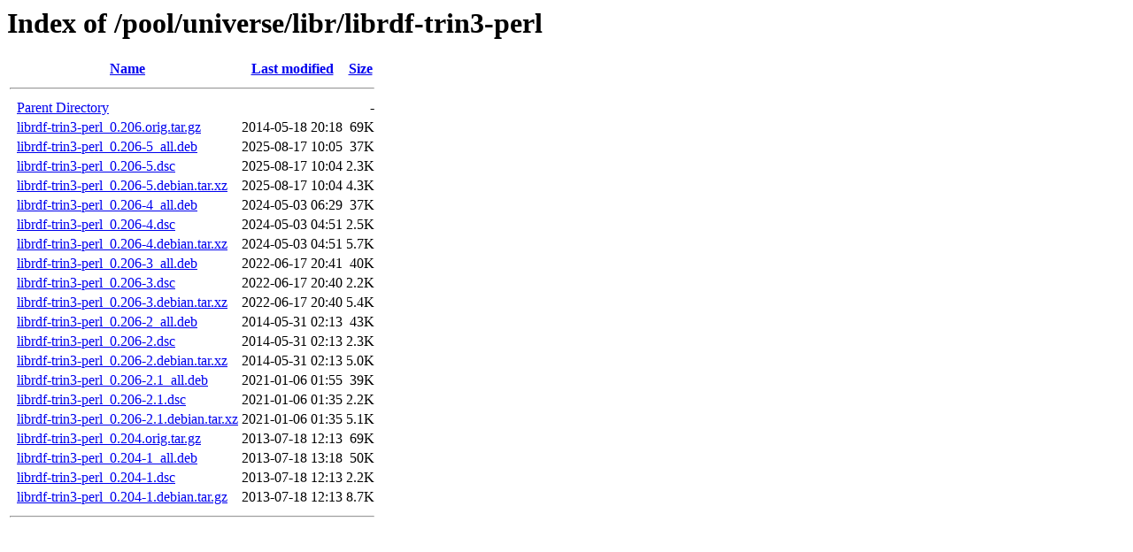

--- FILE ---
content_type: text/html;charset=utf-8
request_url: https://ubuntu-archive.mirror.serveriai.lt/pool/universe/libr/librdf-trin3-perl/?C=N;O=D
body_size: 715
content:
<!DOCTYPE HTML PUBLIC "-//W3C//DTD HTML 3.2 Final//EN">
<html>
 <head>
  <title>Index of /pool/universe/libr/librdf-trin3-perl</title>
 </head>
 <body>
<h1>Index of /pool/universe/libr/librdf-trin3-perl</h1>
  <table>
   <tr><th valign="top">&nbsp;</th><th><a href="?C=N;O=A">Name</a></th><th><a href="?C=M;O=A">Last modified</a></th><th><a href="?C=S;O=A">Size</a></th></tr>
   <tr><th colspan="4"><hr></th></tr>
<tr><td valign="top">&nbsp;</td><td><a href="/pool/universe/libr/">Parent Directory</a>                                            </td><td>&nbsp;</td><td align="right">  - </td></tr>
<tr><td valign="top">&nbsp;</td><td><a href="librdf-trin3-perl_0.206.orig.tar.gz">librdf-trin3-perl_0.206.orig.tar.gz</a>                         </td><td align="right">2014-05-18 20:18  </td><td align="right"> 69K</td></tr>
<tr><td valign="top">&nbsp;</td><td><a href="librdf-trin3-perl_0.206-5_all.deb">librdf-trin3-perl_0.206-5_all.deb</a>                           </td><td align="right">2025-08-17 10:05  </td><td align="right"> 37K</td></tr>
<tr><td valign="top">&nbsp;</td><td><a href="librdf-trin3-perl_0.206-5.dsc">librdf-trin3-perl_0.206-5.dsc</a>                               </td><td align="right">2025-08-17 10:04  </td><td align="right">2.3K</td></tr>
<tr><td valign="top">&nbsp;</td><td><a href="librdf-trin3-perl_0.206-5.debian.tar.xz">librdf-trin3-perl_0.206-5.debian.tar.xz</a>                     </td><td align="right">2025-08-17 10:04  </td><td align="right">4.3K</td></tr>
<tr><td valign="top">&nbsp;</td><td><a href="librdf-trin3-perl_0.206-4_all.deb">librdf-trin3-perl_0.206-4_all.deb</a>                           </td><td align="right">2024-05-03 06:29  </td><td align="right"> 37K</td></tr>
<tr><td valign="top">&nbsp;</td><td><a href="librdf-trin3-perl_0.206-4.dsc">librdf-trin3-perl_0.206-4.dsc</a>                               </td><td align="right">2024-05-03 04:51  </td><td align="right">2.5K</td></tr>
<tr><td valign="top">&nbsp;</td><td><a href="librdf-trin3-perl_0.206-4.debian.tar.xz">librdf-trin3-perl_0.206-4.debian.tar.xz</a>                     </td><td align="right">2024-05-03 04:51  </td><td align="right">5.7K</td></tr>
<tr><td valign="top">&nbsp;</td><td><a href="librdf-trin3-perl_0.206-3_all.deb">librdf-trin3-perl_0.206-3_all.deb</a>                           </td><td align="right">2022-06-17 20:41  </td><td align="right"> 40K</td></tr>
<tr><td valign="top">&nbsp;</td><td><a href="librdf-trin3-perl_0.206-3.dsc">librdf-trin3-perl_0.206-3.dsc</a>                               </td><td align="right">2022-06-17 20:40  </td><td align="right">2.2K</td></tr>
<tr><td valign="top">&nbsp;</td><td><a href="librdf-trin3-perl_0.206-3.debian.tar.xz">librdf-trin3-perl_0.206-3.debian.tar.xz</a>                     </td><td align="right">2022-06-17 20:40  </td><td align="right">5.4K</td></tr>
<tr><td valign="top">&nbsp;</td><td><a href="librdf-trin3-perl_0.206-2_all.deb">librdf-trin3-perl_0.206-2_all.deb</a>                           </td><td align="right">2014-05-31 02:13  </td><td align="right"> 43K</td></tr>
<tr><td valign="top">&nbsp;</td><td><a href="librdf-trin3-perl_0.206-2.dsc">librdf-trin3-perl_0.206-2.dsc</a>                               </td><td align="right">2014-05-31 02:13  </td><td align="right">2.3K</td></tr>
<tr><td valign="top">&nbsp;</td><td><a href="librdf-trin3-perl_0.206-2.debian.tar.xz">librdf-trin3-perl_0.206-2.debian.tar.xz</a>                     </td><td align="right">2014-05-31 02:13  </td><td align="right">5.0K</td></tr>
<tr><td valign="top">&nbsp;</td><td><a href="librdf-trin3-perl_0.206-2.1_all.deb">librdf-trin3-perl_0.206-2.1_all.deb</a>                         </td><td align="right">2021-01-06 01:55  </td><td align="right"> 39K</td></tr>
<tr><td valign="top">&nbsp;</td><td><a href="librdf-trin3-perl_0.206-2.1.dsc">librdf-trin3-perl_0.206-2.1.dsc</a>                             </td><td align="right">2021-01-06 01:35  </td><td align="right">2.2K</td></tr>
<tr><td valign="top">&nbsp;</td><td><a href="librdf-trin3-perl_0.206-2.1.debian.tar.xz">librdf-trin3-perl_0.206-2.1.debian.tar.xz</a>                   </td><td align="right">2021-01-06 01:35  </td><td align="right">5.1K</td></tr>
<tr><td valign="top">&nbsp;</td><td><a href="librdf-trin3-perl_0.204.orig.tar.gz">librdf-trin3-perl_0.204.orig.tar.gz</a>                         </td><td align="right">2013-07-18 12:13  </td><td align="right"> 69K</td></tr>
<tr><td valign="top">&nbsp;</td><td><a href="librdf-trin3-perl_0.204-1_all.deb">librdf-trin3-perl_0.204-1_all.deb</a>                           </td><td align="right">2013-07-18 13:18  </td><td align="right"> 50K</td></tr>
<tr><td valign="top">&nbsp;</td><td><a href="librdf-trin3-perl_0.204-1.dsc">librdf-trin3-perl_0.204-1.dsc</a>                               </td><td align="right">2013-07-18 12:13  </td><td align="right">2.2K</td></tr>
<tr><td valign="top">&nbsp;</td><td><a href="librdf-trin3-perl_0.204-1.debian.tar.gz">librdf-trin3-perl_0.204-1.debian.tar.gz</a>                     </td><td align="right">2013-07-18 12:13  </td><td align="right">8.7K</td></tr>
   <tr><th colspan="4"><hr></th></tr>
</table>
</body></html>
